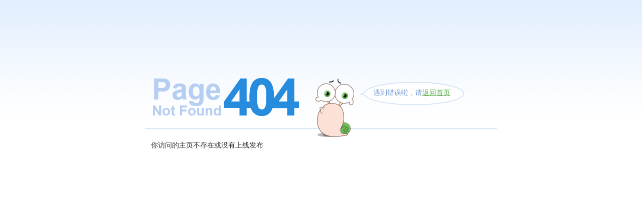

--- FILE ---
content_type: text/html;charset=UTF-8
request_url: http://faculty.hust.edu.cn/zhangjian20/en/lwcg/2237282/content/36271.htm
body_size: 442
content:

<html xmlns="http://www.w3.org/1999/xhtml">
<head>
<meta http-equiv="Content-Type" content="text/html; charset=utf-8" />
<title>error</title>
<link href="/system/resource/tsites/tipmsg.css" rel="stylesheet" type="text/css" />
</head>
<body class="claro" style="background:url(/system/resource/tsites/images/PChintBj.png) repeat-x;">
<div class="PChint">
  <div class="PChintTitle">遇到错误啦，请<a href="http://faculty.hust.edu.cn">返回首页</a></div>
  <div class="PChintTxt">
      <p>你访问的主页不存在或没有上线发布</p>
  </div>
</div>
</body>
